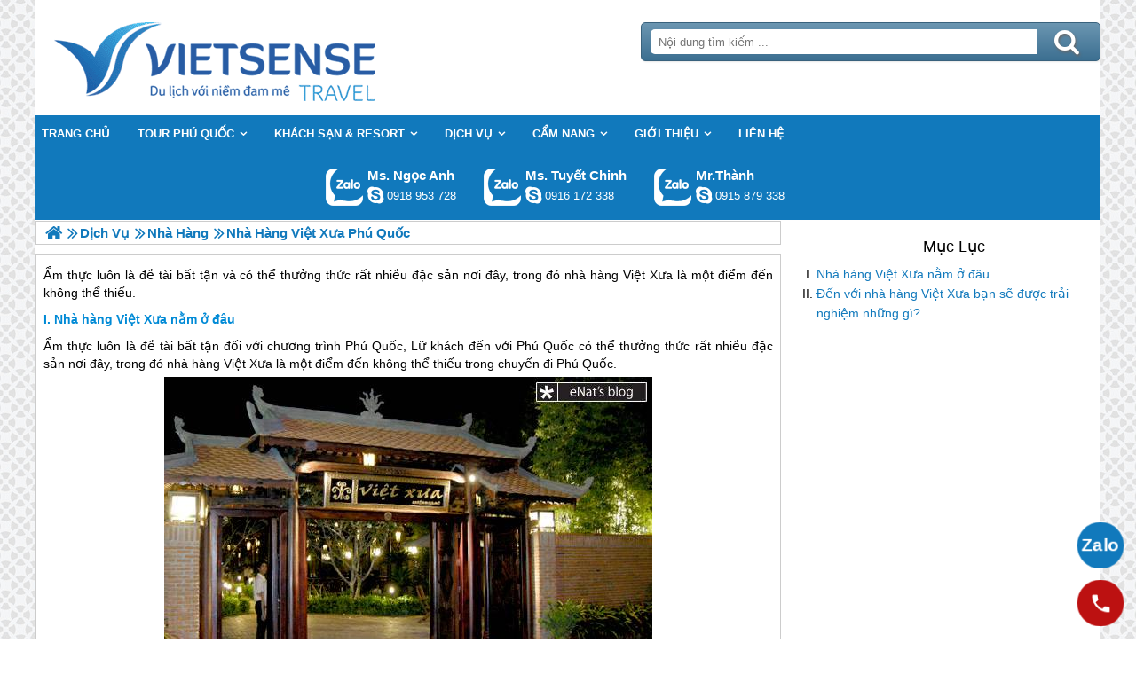

--- FILE ---
content_type: text/html; charset=UTF-8
request_url: https://phuquocsensetravel.com/nha-hang-viet-xua-phu-quoc-n.html
body_size: 4421
content:

<!DOCTYPE html>
<html><head><meta http-equiv="Content-Type" content="text/html; charset=utf-8" />
<title>Nhà hàng Việt Xưa Phú Quốc</title>
<meta name="description" content="Nhà hàng Việt Xưa Phú Quốc, một trong những nhà hàng đẹp tại Phú Quốc" />
<meta name="keywords" content="Nhà hàng Việt Xưa Phú Quốc" />
<meta name="title" content="Nhà hàng Việt Xưa Phú Quốc" />
<meta property="fb:app_id" content="1105393602805419" />

<meta property="og:title" content="Nhà hàng Việt Xưa Phú Quốc"/>
<meta property="og:description" content="Nhà hàng Việt Xưa Phú Quốc, một trong những nhà hàng đẹp tại Phú Quốc"/>
<meta property="og:image" content="https://phuquocsensetravel.com/view/at_nha-hang-viet-xua-phu-quoc_c8e7a21f533074e4c023100e95e493f7.jpg" />
<meta property="og:url" content="https://phuquocsensetravel.com/nha-hang-viet-xua-phu-quoc-n.html" />
<meta property="og:type" content="article"/>

<link rel="schema.DC" href="http://purl.org/dc/elements/1.1/" />
<meta name="DC.title" content="Nhà hàng Việt Xưa Phú Quốc" />
<meta name="DC.identifier" content="https://phuquocsensetravel.com/nha-hang-viet-xua-phu-quoc-n.html" />
<meta name="DC.description" content="Nhà hàng Việt Xưa Phú Quốc, một trong những nhà hàng đẹp tại Phú Quốc" />
<meta name="DC.subject" content="Nhà hàng Việt Xưa Phú Quốc" />
<meta name="DC.language" scheme="UTF-8" content="vi" />

<meta name="revisit-after" content="1 days" />
<meta http-equiv="Content-Language" content="vi" />
<meta name="Language" content="vietnamese" />
<meta name="RESOURCE-TYPE" content="DOCUMENT" />
<meta name="DISTRIBUTION" content="GLOBAL" />
<meta name="robots" content="index,follow" />

<link rel="canonical" href="https://phuquocsensetravel.com/nha-hang-viet-xua-phu-quoc-n.html" />

<meta name="viewport" content="width=device-width, initial-scale=1.0">
<link rel="image_src" href="https://phuquocsensetravel.com/view/at_nha-hang-viet-xua-phu-quoc_c8e7a21f533074e4c023100e95e493f7.jpg" />
<link rel="shortcut icon" href="https://phuquocsensetravel.com/upload/setting/phuquocsensetravel.com/logo-vietsense-travel.png" type="image/x-icon" />
<link rel="preload" href="/style/fonts/fontello/font/fontello.woff2?20976021" as="font" type="font/woff2" crossorigin>



 

<!-- Google Tag Manager -->

<!-- End Google Tag Manager -->

</head><link rel="stylesheet" type="text/css" href="/css.php?t=body.css,main.css,headinclude.css,header.css,efluidmenu.css,box_left_support_online_ngang.css,list_group_for_menu.css,news.css,relate_news.css,header_process_category.css,recipepod.css,tag.css,tin_lien_quan.css,binh_luan_bai_viet.css,hotline_footer.css,footer.css,mobile.css&styleid=16" />
<body class="lazy" data-src="/upload/setting/phuquocsensetravel.com/bg-1.jpg" style="background-repeat: repeat; background-position: center; background-attachment: fixed"  >
<!-- Page was cached by POD at 21-01-2026 16:40:51 -->

    <div class="toantrang">
        <div class="toantrang1">
			<header>
			
<div class="header"> 
	<div class="ulh">
	<form class="form_search" name="form_search" method="get" action="/index.php" onsubmit="return create_seo_search();">
		<span class="form_search1"><input class="f1" type="text"  id="keyword_s" size="20" value="" placeholder="Nội dung tìm kiếm ..." onBlur="search_blur(this.value);" onFocus="search_focus(this.value);" /></span>
		<span class="form_search2"><INPUT class="f2" type="submit" value="Tìm kiếm" name="search" /></span>
</form>

  
		<div class="tdl_lien_he">
		
		<p>
	<span style="text-align: center;">==HOTLINESHOW==&nbsp; ==HOTLINESHOWOTHER==</span></p>
		</div>
	</div>
	<a href="https://phuquocsensetravel.com" target="_parent" class="logo" title="Lữ Hành Phú Quốc 2026 | Khám Phá Đảo Ngọc">Trang Chủ</a>
</div>
			
<nav id="fluidmenu1" class="efluidmenu"> <a class="efluid-animateddrawer" href="javascript:void(0);" rel="nofollow"><span></span></a><span class="bottom_boxtrai"></span>
  <ul id="ajMenu">
    <li> <a href=".." title="Trang chủ">
      <span>Trang chủ</span>
      </a> </li>
   
  </ul>
</nav>

			
			
<ul class="blso_ngang">
<li data-cv="1">
<a target="_blank" rel="nofollow" title="Gọi Zalo: Ms. Ngọc Anh" href="https://zalo.me/0918953728" class="zalo_hotro">Gọi Zalo: Ms. Ngọc Anh</a>
<a target="_blank" rel="nofollow" href="skype:ngocanh.vietsensetravel?chat" title="Chat tư vấn: Ms. Ngọc Anh" class="mgleft" >ngocanh.vietsensetravel</a>
<a target="_blank" rel="nofollow" title="Gọi tư vấn: Ms. Ngọc Anh" href="tel:0918953728" class="ten"><b>Ms. Ngọc Anh</b><i>0918 953 728</i></a>
</li><li data-cv="1">
<a target="_blank" rel="nofollow" title="Gọi Zalo: Ms. Tuyết Chinh" href="https://zalo.me/0916172338" class="zalo_hotro">Gọi Zalo: Ms. Tuyết Chinh</a>
<a target="_blank" rel="nofollow" href="skype:chinh_vietsensetravel?chat" title="Chat tư vấn: Ms. Tuyết Chinh" class="mgleft" >chinh_vietsensetravel</a>
<a target="_blank" rel="nofollow" title="Gọi tư vấn: Ms. Tuyết Chinh" href="tel:0916172338" class="ten"><b>Ms. Tuyết Chinh</b><i>0916 172 338</i></a>
</li><li data-cv="0">
<a target="_blank" rel="nofollow" title="Gọi Zalo: Mr.Thành" href="https://zalo.me/0915879338" class="zalo_hotro">Gọi Zalo: Mr.Thành</a>
<a target="_blank" rel="nofollow" href="skype:?chat" title="Chat tư vấn: Mr.Thành" class="mgleft" ></a>
<a target="_blank" rel="nofollow" title="Gọi tư vấn: Mr.Thành" href="tel:0915879338" class="ten"><b>Mr.Thành</b><i>0915 879 338</i></a>
</li>
</ul>
 
  

			
			</header>
		<div class="boxtrai">

















<ol class="list_group_for_menu">
<li><a href="#Nhà hàng Việt Xưa nằm ở đâu" title="Nhà hàng Việt Xưa nằm ở đâu">Nhà hàng Việt Xưa nằm ở đâu</a></li><li><a href="#Đến với nhà hàng Việt Xưa bạn sẽ được trải nghiệm những gì?" title="Đến với nhà hàng Việt Xưa bạn sẽ được trải nghiệm những gì?">Đến với nhà hàng Việt Xưa bạn sẽ được trải nghiệm những gì?</a></li>
</ol>

</div>
		<div class="boxphai">




<nav class="menudd" id="ajMenuDD" typeShow="news" typeID="447" typeMenuName="Nhà hàng Việt Xưa Phú Quốc">
 
</nav>

<main class="news_content">
<p>
	Ẩm thực luôn là đề tài bất tận và có thể thưởng thức rất nhiều đặc sản nơi đây, trong đó nhà hàng Việt Xưa là một điểm đến không thể thiếu.</p>

<h2 class="news_des_title"><a href="#" name="Nhà hàng Việt Xưa nằm ở đâu" title="Nhà hàng Việt Xưa nằm ở đâu">Nhà hàng Việt Xưa nằm ở đâu</a></h2><p style="text-align: justify;">
	Ẩm thực luôn là đề tài bất tận đối với chương trình <a href='https://phuquocsensetravel.com/tour-du-lich-phu-quoc-c.html' title='Phú Quốc' target='_blank' >Phú Quốc</a>, Lữ khách đến với <a href='https://phuquocsensetravel.com/tour-du-lich-phu-quoc-c.html' title='Phú Quốc' target='_blank' >Phú Quốc</a> có thể thưởng thức rất nhiều đặc sản nơi đây, trong đó nhà hàng Việt Xưa là một điểm đến không thể thiếu trong chuyến đi <a href='https://phuquocsensetravel.com/tour-du-lich-phu-quoc-c.html' title='Phú Quốc' target='_blank' >Phú Quốc</a>.</p>
<p style="text-align: center;">
	<img alt="Nhà hàng Việt Xưa nằm ở đâu" src="" style="width: 550px; height: 375px;" title="Nhà hàng Việt Xưa nằm ở đâu" data-src="../view/at_nha-hang-viet-xua-phu-quoc_c25791f9093b2e02cf1ef7188191b3e0.jpg" /></p>
<p style="text-align: justify;">
	<span style="font-family: tahoma, geneva, sans-serif;">Nhà hàng Việt Xưa tọa lạc&nbsp; tại đường Hùng Vương, trung tâm nội ô của <a href='https://phuquocsensetravel.com/tour-du-lich-phu-quoc-c.html' title='Phú Quốc' target='_blank' >Phú Quốc</a>, Việt Xưa mang đến cho bạn một cảm giác thư thái, nhẹ nhàng,&nbsp; bình yên sau những ngày làm việc căng thẳng mệt mỏi … khi đến hành trình huyện đảo.</span></p>
<div>
	&nbsp;</div>
 <h2 class="news_des_title"><a href="#" name="Đến với nhà hàng Việt Xưa bạn sẽ được trải nghiệm những gì?" title="Đến với nhà hàng Việt Xưa bạn sẽ được trải nghiệm những gì?">Đến với nhà hàng Việt Xưa bạn sẽ được trải nghiệm những gì?</a></h2><p style="text-align: center;">
	<span style="font-family: tahoma, geneva, sans-serif;"><img alt="Đến với nhà hàng Việt Xưa bạn sẽ được trải nghiệm những gì?" src="" style="width: 550px; height: 375px;" title="Đến với nhà hàng Việt Xưa bạn sẽ được trải nghiệm những gì?" data-src="../view/at_nha-hang-viet-xua-phu-quoc_92ae2ef370b956b987c797567c82fab7.jpg" /></span></p>
<p style="text-align: justify;">
	Với sức chứa đến 250 khách, Nhà hàng Việt Xưa rất thích hợp để tiếp đón các trải nghiệm, đoàn khách, thích hợp tổ chức buffet BBQ ngoài trời …Khuôn viên ngoại cảnh thoáng mát, không khí trong lành của miền biển. Lối kiến trúc cổ kính kết hợp giữa xưa và nay sẽ mang đến cho bạn một không gian yên tĩnh, gần gũi, hòa quyện với thiên nhiên. Là nơi lý tưởng để Lữ khách ghi lại những khoảnh khắc khó quên trong chuyến đi <a href='https://phuquocsensetravel.com/tour-du-lich-phu-quoc-c.html' title='Phú Quốc' target='_blank' >Phú Quốc</a> của mình.</p>
 
</main>

<div class="Recipepod" >
    <h2 >Nhà hàng Việt Xưa Phú Quốc</h2>
    <img data-src="/view-450/at_nha-hang-viet-xua-phu-quoc_c8e7a21f533074e4c023100e95e493f7.jpg" alt="Nhà hàng Việt Xưa Phú Quốc" title="Nhà hàng Việt Xưa Phú Quốc">
	
	
	<span class="vote_produc vote_4_5"></span>
	<div class="aggregateRating" >
			<span class="danhgia_thich 447" >43</span>			
			<span class="danhgia_khongthich" >4</span>
			<span class="bestRating" >47</span>
			<span class="reviewCount">90</span> bài đánh giá
		</div>
	<div class="facelike">
	<div class="fb-like" data-href="https://phuquocsensetravel.com/nha-hang-viet-xua-phu-quoc-n.html" data-layout="button_count" data-action="like" data-show-faces="false" data-share="true"></div>
	</div>

</div>


 
 

<ul class="tin_lien_quan">
<li><a href="/hanh-trinh-xuyen-viet-lot-vao-top-xep-hang-cua-chau-a-n.html">Hành trình xuyên Việt lọt vào Top xếp hạng của Châu Á</a></li><li><a href="/nhieu-hang-hang-khong-mo-rong-duong-bay-den-dao-phu-quoc-n.html">Nhiều Hãng Hàng Không Mở Rộng Đường Bay Đến Đảo Phú Quốc</a></li><li><a href="/meo-di-may-bay-cua-dan-hang-khong-n.html">Mẹo đi máy bay của dân hàng không</a></li><li><a href="/nha-hang-zen-phu-quoc-n.html">Nhà hàng Zen</a></li><li><a href="/hang-doi-phu-quoc-n.html">Hang Dơi Phú Quốc</a></li>
</ul>

<div id="fb-root"></div>


<div class="binh_luan_bai_viet">
<div class="fb-comments" id="comments_fb" data-href="https://phuquocsensetravel.com/nha-hang-viet-xua-phu-quoc-n.html" data-width="100%"  data-numposts="5" data-colorscheme="light"></div>
</div>


<span class="label_hotline_footer">==HOTLINESHOW==</span>

</div>
<span class="close_boxtrai"></span>

		
		

<footer class="dcfooter">

<div class="address"><span></span>
 <p style="text-align:center"><strong>CÔNG TY CỔ PHẦN VIETSENSE</strong></p>

<p style="text-align:center"><span style="font-size:14px"><strong>Trụ Sở Tại Hà Nội: </strong>Số 88 Xã Đàn – Quận Đống Đa – Hà Nội</span></p>

<p style="text-align:center"><strong>Email: <span style="color:#0000cd">Info@vietsensetravel.com</span>, Website: ToData.vn,&nbsp;==HOTLINESHOW==&nbsp; ==HOTLINESHOWOTHER==</strong></p>

<p style="text-align:center"><span style="font-size:14px"><em><strong>Giấy chứng nhận đăng ký kinh doanh số: 0104731205 do Sở kế hoạch và đầu tư TP Hà Nội cấp ngày 03/06/2010 Giấy phép lữ hành Quốc Tế số: 01-687/2014/TCDL-GP LHQT</strong></em></span></p>

<p style="text-align:center"><strong><span style="color:red">CHẤP NHẬN THANH TOÁN</span></strong></p>

<p style="text-align:center"><img alt="đối tác thanh toán" src="" data-src="/upload/doitacthanhtoan.jpg" /><a href="http://online.gov.vn/HomePage/CustomWebsiteDisplay.aspx?DocId=13974" rel="nofollow" target="_blank" title="Thông Báo Bộ Công Thương"><img alt="thong_bao_bo_cong_thuong" src="" data-src="../style/thong_bao_bo_cong_thuong.png" /></a></p> <span class="vsg"><b>© 2010 Vietsense Travel Group</b> </span></div>
</footer>
	</div>
</div>
<!-- Span anchor-->
<span id="analytics_script_id" value=""></span>
<!-- End Span anchor -->


<script src="https://ajax.googleapis.com/ajax/libs/jquery/3.3.1/jquery.min.js" defer></script>

<!-- Google Tag Manager (noscript) -->

<!-- End Google Tag Manager (noscript) -->
<div class="w_h_window"></div>
<script type="text/javascript" src="/jav.php?t=pod.js,jquery.lazy.min.js,functions_vietsen10.js,efluidmenu.js,NAVBAR.js,slick.js,NAVBAR_AJAX.js,box_left_support_online_ngang.js,homecode_product_bit.js,header_process_category_ajax.js,recipepod.js,facebook_id.js,main_content.js,hotline_change.js,web_content.js,jav_gtag.js&styleid=16" defer></script></body>
</html> 



--- FILE ---
content_type: text/html; charset=UTF-8
request_url: https://phuquocsensetravel.com/menudd_ajax.php?typeShow=news&typeID=447&typeMenuName=Nh%C3%A0%20h%C3%A0ng%20Vi%E1%BB%87t%20X%C6%B0a%20Ph%C3%BA%20Qu%E1%BB%91c
body_size: 389
content:

		<ul itemscope itemtype="https://schema.org/BreadcrumbList">
			<li itemprop="itemListElement" itemscope itemtype="https://schema.org/ListItem">
		<a itemprop="item"  href=".." title="Lữ Hành Phú Quốc 2026 | Khám Phá Đảo Ngọc">
			<span  itemprop="name">Trang chủ</span></a>
		<meta itemprop="position" content="1" />
			</li><li itemprop="itemListElement" itemscope itemtype="https://schema.org/ListItem"><a itemprop="item" href="/dich-vu-a.html" title="Dịch Vụ"><span itemprop="name">Dịch Vụ</span></a><meta itemprop="position" content="2" /></li><li itemprop="itemListElement" itemscope itemtype="https://schema.org/ListItem"><a itemprop="item" href="/nha-hang-tai-phu-quoc_1361541113-a.html" title="Nhà Hàng"><span itemprop="name">Nhà Hàng</span></a><meta itemprop="position" content="3" /></li>
			<li itemprop="itemListElement" itemscope itemtype="https://schema.org/ListItem"><h1 itemprop="name">Nhà hàng Việt Xưa Phú Quốc </h1><meta itemprop="position" content="4" /></li>
		</ul>